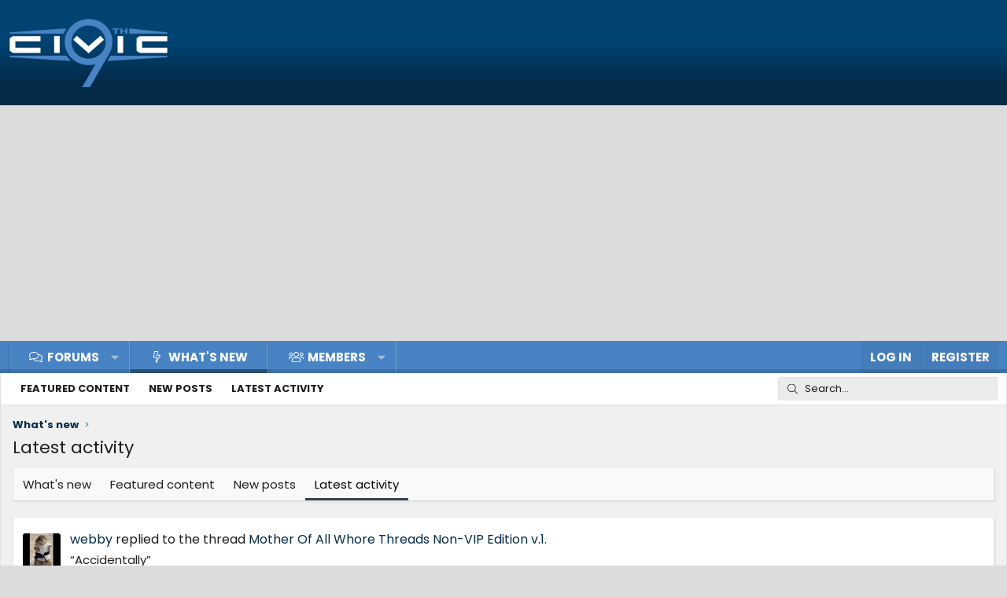

--- FILE ---
content_type: text/html; charset=utf-8
request_url: https://9thcivic.com/forum/whats-new/latest-activity
body_size: 12354
content:
<!DOCTYPE html>
<html id="XF" lang="en-US" dir="LTR"
	data-xf="2.3"
	data-app="public"
	
	
	data-template="latest_activity"
	data-container-key=""
	data-content-key=""
	data-logged-in="false"
	data-cookie-prefix="xf_"
	data-csrf="1764666488,5b773516198bcd63374553baba4871f1"
	class="has-no-js template-latest_activity XenBase layout-classic style-light sidebar-right    xb-toggle-default xb-sidebar-show "
	>
<head>
	
	
	

	<meta charset="utf-8" />
	<title>Latest activity | 9th Generation Honda Civic Forum</title>
	<link rel="manifest" href="/forum/webmanifest.php">

	<meta http-equiv="X-UA-Compatible" content="IE=Edge" />
	<meta name="viewport" content="width=device-width, initial-scale=1, viewport-fit=cover">

	
		<meta name="theme-color" content="#232a35" />
	

	<meta name="apple-mobile-web-app-title" content="9th Generation Honda Civic Forum">
	
		<link rel="apple-touch-icon" href="/forum/data/assets/logo/9th192.png">
		

	
		<meta name="robots" content="noindex" />
	

	
		
	
	
	<meta property="og:site_name" content="9th Generation Honda Civic Forum" />


	
	
		
	
	
	<meta property="og:type" content="website" />


	
	
		
	
	
	
		<meta property="og:title" content="Latest activity" />
		<meta property="twitter:title" content="Latest activity" />
	


	
	
	
		
	
	
	<meta property="og:url" content="https://9thcivic.com/forum/whats-new/latest-activity" />


	
	
		
	
	
	
		<meta property="og:image" content="https://9thcivic.com/forum/data/assets/logo/9meta.png" />
		<meta property="twitter:image" content="https://9thcivic.com/forum/data/assets/logo/9meta.png" />
		<meta property="twitter:card" content="summary" />
	


	
	
	
<link rel="preconnect" href="https://fonts.googleapis.com"><link rel="preconnect" href="https://fonts.gstatic.com" crossorigin><link href="https://fonts.googleapis.com/css2?family=Poppins:wght@400;700&display=swap" rel="stylesheet">


	

	
	
	
	

	<link rel="stylesheet" href="/forum/css.php?css=public%3Anormalize.css%2Cpublic%3Afa.css%2Cpublic%3Acore.less%2Cpublic%3Aapp.less&amp;s=12&amp;l=1&amp;d=1749232596&amp;k=346f3706ef829bf4042f3ff2c953b1ffb5e7e927" />

	<link rel="stylesheet" href="/forum/css.php?css=public%3Axb.less&amp;s=12&amp;l=1&amp;d=1749232596&amp;k=c78084de255f1d41d75275d5042a73027349f19c" />
<link rel="stylesheet" href="/forum/css.php?css=public%3Axb_search.less&amp;s=12&amp;l=1&amp;d=1749232596&amp;k=ea4ccc8c499e30032f3ed65e6c8627d0d567006b" />
<link rel="stylesheet" href="/forum/css.php?css=public%3Aextra.less&amp;s=12&amp;l=1&amp;d=1749232596&amp;k=ddaed39220b07f90029d67cfa2cc2e1a4dfbc40d" />


	
		<script src="/forum/js/xf/preamble.min.js?_v=74b28d56"></script>
	

	
	<script src="/forum/js/vendor/vendor-compiled.js?_v=74b28d56" defer></script>
	<script src="/forum/js/xf/core-compiled.js?_v=74b28d56" defer></script>

	<script>
		XF.ready(() =>
		{
			XF.extendObject(true, XF.config, {
				// 
				userId: 0,
				enablePush: true,
				pushAppServerKey: 'BBQUSMFgbKQpDIaRgDFB6G5EYJkaTfoHdWZEgu_L3gaQxNa8hWWl3CJzlxi2uahgKJZ6rckLPoc19ikSlEYZRkQ',
				url: {
					fullBase: 'https://9thcivic.com/forum/',
					basePath: '/forum/',
					css: '/forum/css.php?css=__SENTINEL__&s=12&l=1&d=1749232596',
					js: '/forum/js/__SENTINEL__?_v=74b28d56',
					icon: '/forum/data/local/icons/__VARIANT__.svg?v=1749232599#__NAME__',
					iconInline: '/forum/styles/fa/__VARIANT__/__NAME__.svg?v=5.15.3',
					keepAlive: '/forum/login/keep-alive'
				},
				cookie: {
					path: '/',
					domain: '',
					prefix: 'xf_',
					secure: true,
					consentMode: 'disabled',
					consented: ["optional","_third_party"]
				},
				cacheKey: 'f3ed7234243583f554e27d349fe769c5',
				csrf: '1764666488,5b773516198bcd63374553baba4871f1',
				js: {},
				fullJs: false,
				css: {"public:xb.less":true,"public:xb_search.less":true,"public:extra.less":true},
				time: {
					now: 1764666488,
					today: 1764651600,
					todayDow: 2,
					tomorrow: 1764738000,
					yesterday: 1764565200,
					week: 1764133200,
					month: 1764565200,
					year: 1735707600
				},
				style: {
					light: '',
					dark: '',
					defaultColorScheme: 'light'
				},
				borderSizeFeature: '3px',
				fontAwesomeWeight: 'l',
				enableRtnProtect: true,
				
				enableFormSubmitSticky: true,
				imageOptimization: '0',
				imageOptimizationQuality: 0.85,
				uploadMaxFilesize: 10485760,
				uploadMaxWidth: 0,
				uploadMaxHeight: 0,
				allowedVideoExtensions: ["m4v","mov","mp4","mp4v","mpeg","mpg","ogv","webm"],
				allowedAudioExtensions: ["mp3","opus","ogg","wav"],
				shortcodeToEmoji: true,
				visitorCounts: {
					conversations_unread: '0',
					alerts_unviewed: '0',
					total_unread: '0',
					title_count: true,
					icon_indicator: true
				},
				jsMt: {"xf\/action.js":"163a1d2f","xf\/embed.js":"f359c823","xf\/form.js":"163a1d2f","xf\/structure.js":"163a1d2f","xf\/tooltip.js":"163a1d2f"},
				jsState: {},
				publicMetadataLogoUrl: 'https://9thcivic.com/forum/data/assets/logo/9meta.png',
				publicPushBadgeUrl: 'https://9thcivic.com/forum/styles/default/xenforo/bell.png'
			})

			XF.extendObject(XF.phrases, {
				// 
				date_x_at_time_y:     "{date} at {time}",
				day_x_at_time_y:      "{day} at {time}",
				yesterday_at_x:       "Yesterday at {time}",
				x_minutes_ago:        "{minutes} minutes ago",
				one_minute_ago:       "1 minute ago",
				a_moment_ago:         "A moment ago",
				today_at_x:           "Today at {time}",
				in_a_moment:          "In a moment",
				in_a_minute:          "In a minute",
				in_x_minutes:         "In {minutes} minutes",
				later_today_at_x:     "Later today at {time}",
				tomorrow_at_x:        "Tomorrow at {time}",
				short_date_x_minutes: "{minutes}m",
				short_date_x_hours:   "{hours}h",
				short_date_x_days:    "{days}d",

				day0: "Sunday",
				day1: "Monday",
				day2: "Tuesday",
				day3: "Wednesday",
				day4: "Thursday",
				day5: "Friday",
				day6: "Saturday",

				dayShort0: "Sun",
				dayShort1: "Mon",
				dayShort2: "Tue",
				dayShort3: "Wed",
				dayShort4: "Thu",
				dayShort5: "Fri",
				dayShort6: "Sat",

				month0: "January",
				month1: "February",
				month2: "March",
				month3: "April",
				month4: "May",
				month5: "June",
				month6: "July",
				month7: "August",
				month8: "September",
				month9: "October",
				month10: "November",
				month11: "December",

				active_user_changed_reload_page: "The active user has changed. Reload the page for the latest version.",
				server_did_not_respond_in_time_try_again: "The server did not respond in time. Please try again.",
				oops_we_ran_into_some_problems: "Oops! We ran into some problems.",
				oops_we_ran_into_some_problems_more_details_console: "Oops! We ran into some problems. Please try again later. More error details may be in the browser console.",
				file_too_large_to_upload: "The file is too large to be uploaded.",
				uploaded_file_is_too_large_for_server_to_process: "The uploaded file is too large for the server to process.",
				files_being_uploaded_are_you_sure: "Files are still being uploaded. Are you sure you want to submit this form?",
				attach: "Attach files",
				rich_text_box: "Rich text box",
				close: "Close",
				link_copied_to_clipboard: "Link copied to clipboard.",
				text_copied_to_clipboard: "Text copied to clipboard.",
				loading: "Loading…",
				you_have_exceeded_maximum_number_of_selectable_items: "You have exceeded the maximum number of selectable items.",

				processing: "Processing",
				'processing...': "Processing…",

				showing_x_of_y_items: "Showing {count} of {total} items",
				showing_all_items: "Showing all items",
				no_items_to_display: "No items to display",

				number_button_up: "Increase",
				number_button_down: "Decrease",

				push_enable_notification_title: "Push notifications enabled successfully at 9th Generation Honda Civic Forum",
				push_enable_notification_body: "Thank you for enabling push notifications!",

				pull_down_to_refresh: "Pull down to refresh",
				release_to_refresh: "Release to refresh",
				refreshing: "Refreshing…"
			})
		})
	</script>

	<script>
XF.ready(() =>
{
					
document.querySelectorAll('.xb-searchWrapper').forEach(function(element) {
    element.addEventListener('click', function(event) {
        element.classList.add('is-active');
        event.stopPropagation();
    });
});

document.addEventListener('click', function(event) {
    document.querySelectorAll('.xb-searchWrapper').forEach(function(element) {
        element.classList.remove('is-active');
    });
});
	
})
</script>



	
		<link rel="icon" type="image/png" href="https://9thcivic.com/forum/data/assets/logo/9thfav.png" sizes="32x32" />
	

	
	<script async src="https://www.googletagmanager.com/gtag/js?id=UA-428644-2"></script>
	<script>
		window.dataLayer = window.dataLayer || [];
		function gtag(){dataLayer.push(arguments);}
		gtag('js', new Date());
		gtag('config', 'UA-428644-2', {
			// 
			
			
		});
	</script>

	
</head>
<body data-template="latest_activity">

<div class="p-pageWrapper" id="top">
<div class="p-pageWrapper--helper"></div>

	

	
	
<div class="xb-page-wrapper xb-canvasNoCollapse">
	
	
	<div class="xb-page-wrapper--helper"></div>
	
	
	<header class="p-header" id="header">
		<div class="p-header-inner">
			<div class="p-header-content">
				<div class="p-header-logo p-header-logo--image">
					<a href="/forum/">
						
						

	

	
		
		

		
	

	

	<picture data-variations="{&quot;default&quot;:{&quot;1&quot;:&quot;\/forum\/data\/assets\/logo\/9logo.png&quot;,&quot;2&quot;:&quot;\/forum\/data\/assets\/logo\/9thret.png&quot;}}">
		
		
		

		

		<img src="/forum/data/assets/logo/9logo.png" srcset="/forum/data/assets/logo/9thret.png 2x" width="205" height="94" alt="9th Generation Honda Civic Forum"  />
	</picture>


						
					</a>
				</div>

				
			
			
			
			</div>
		</div>
	</header>
	
		
	
<div class="xb-content-wrapper">
	<div class="navigation-helper"></div>

	
	

	
		<div class="p-navSticky p-navSticky--primary" data-xf-init="sticky-header">
			
		<div class="p-nav--wrapper">
		<nav class="p-nav">
			<div class="p-nav-inner">
				<button type="button" class="button button--plain p-nav-menuTrigger" data-xf-click="off-canvas" data-menu=".js-headerOffCanvasMenu" tabindex="0" aria-label="Menu"><span class="button-text">
					<i aria-hidden="true"></i>
				</span></button>

				<div class="p-nav-smallLogo">
					<a href="/forum/">
							
						<div class="logo-default">
						

	

	
		
		

		
	

	

	<picture data-variations="{&quot;default&quot;:{&quot;1&quot;:&quot;\/forum\/data\/assets\/logo\/9logo.png&quot;,&quot;2&quot;:null}}">
		
		
		

		

		<img src="/forum/data/assets/logo/9logo.png"  width="205" height="94" alt="9th Generation Honda Civic Forum"  />
	</picture>


						</div>
						
						<div class="logo-mobile">
						

	

	
		
		

		
	

	

	<picture data-variations="{&quot;default&quot;:{&quot;1&quot;:&quot;\/forum\/data\/assets\/mobile-logo\/9logomobile.png&quot;,&quot;2&quot;:null}}">
		
		
		

		

		<img src="/forum/data/assets/mobile-logo/9logomobile.png"  width="" height="" alt="9th Generation Honda Civic Forum"  />
	</picture>


						</div>
						
					
					</a>
				</div>

				<div class="p-nav-scroller hScroller" data-xf-init="h-scroller" data-auto-scroll=".p-navEl.is-selected">
					<div class="hScroller-scroll">
						<ul class="p-nav-list js-offCanvasNavSource">
							
								<li class="navforums">
									
	<div class="p-navEl " data-has-children="true">
	

		
	
	<a href="/forum/"
	class="p-navEl-link p-navEl-link--splitMenu "
	
	
	data-nav-id="forums">Forums</a>


		<a data-xf-key="1"
			data-xf-click="menu"
			data-menu-pos-ref="< .p-navEl"
			class="p-navEl-splitTrigger"
			role="button"
			tabindex="0"
			aria-label="Toggle expanded"
			aria-expanded="false"
			aria-haspopup="true"></a>

		
	
		<div class="menu menu--structural" data-menu="menu" aria-hidden="true">
			<div class="menu-content">
				
					
	
	
	<a href="/forum/whats-new/posts/"
	class="menu-linkRow u-indentDepth0 js-offCanvasCopy "
	
	
	data-nav-id="newPosts">New posts</a>

	

				
					
	
	
	<a href="/forum/search/?type=post"
	class="menu-linkRow u-indentDepth0 js-offCanvasCopy "
	
	
	data-nav-id="searchForums">Search forums</a>

	

				
			</div>
		</div>
	
	</div>

								</li>
							
								<li class="navwhatsNew">
									
	<div class="p-navEl is-selected" data-has-children="true">
	

		
	
	<a href="/forum/whats-new/"
	class="p-navEl-link p-navEl-link--splitMenu "
	
	
	data-nav-id="whatsNew">What's new</a>


		<a data-xf-key="2"
			data-xf-click="menu"
			data-menu-pos-ref="< .p-navEl"
			class="p-navEl-splitTrigger"
			role="button"
			tabindex="0"
			aria-label="Toggle expanded"
			aria-expanded="false"
			aria-haspopup="true"></a>

		
	
		<div class="menu menu--structural" data-menu="menu" aria-hidden="true">
			<div class="menu-content">
				
					
	
	
	<a href="/forum/featured/"
	class="menu-linkRow u-indentDepth0 js-offCanvasCopy "
	
	
	data-nav-id="featured">Featured content</a>

	

				
					
	
	
	<a href="/forum/whats-new/posts/"
	class="menu-linkRow u-indentDepth0 js-offCanvasCopy "
	 rel="nofollow"
	
	data-nav-id="whatsNewPosts">New posts</a>

	

				
					
	
	
	<a href="/forum/whats-new/latest-activity"
	class="menu-linkRow u-indentDepth0 js-offCanvasCopy "
	 rel="nofollow"
	
	data-nav-id="latestActivity">Latest activity</a>

	

				
			</div>
		</div>
	
	</div>

								</li>
							
								<li class="navmembers">
									
	<div class="p-navEl " data-has-children="true">
	

		
	
	<a href="/forum/members/"
	class="p-navEl-link p-navEl-link--splitMenu "
	
	
	data-nav-id="members">Members</a>


		<a data-xf-key="3"
			data-xf-click="menu"
			data-menu-pos-ref="< .p-navEl"
			class="p-navEl-splitTrigger"
			role="button"
			tabindex="0"
			aria-label="Toggle expanded"
			aria-expanded="false"
			aria-haspopup="true"></a>

		
	
		<div class="menu menu--structural" data-menu="menu" aria-hidden="true">
			<div class="menu-content">
				
					
	
	
	<a href="/forum/online/"
	class="menu-linkRow u-indentDepth0 js-offCanvasCopy "
	
	
	data-nav-id="currentVisitors">Current visitors</a>

	

				
			</div>
		</div>
	
	</div>

								</li>
							
						</ul>
					</div>
				</div>

				

				
				
				<div class="p-nav-opposite">
					<div class="p-navgroup p-account p-navgroup--guest">
						
							<a href="/forum/login/" class="p-navgroup-link p-navgroup-link--textual p-navgroup-link--logIn"
								data-xf-click="overlay" data-follow-redirects="on">
								<span class="p-navgroup-linkText">Log in</span>
							</a>
							
								<a href="/forum/register/" class="p-navgroup-link p-navgroup-link--textual p-navgroup-link--register"
									data-xf-click="overlay" data-follow-redirects="on">
									<span class="p-navgroup-linkText">Register</span>
								</a>
							
						
						
					</div>

					<div class="p-navgroup p-discovery">
						<a href="/forum/whats-new/"
							class="p-navgroup-link p-navgroup-link--iconic p-navgroup-link--whatsnew"
							aria-label="What&#039;s new"
							title="What&#039;s new">
							<i aria-hidden="true"></i>
							<span class="p-navgroup-linkText">What's new</span>
						</a>

						
							<a href="/forum/search/"
								class="p-navgroup-link p-navgroup-link--iconic p-navgroup-link--search"
								data-xf-click="menu"
								data-xf-key="/"
								aria-label="Search"
								aria-expanded="false"
								aria-haspopup="true"
								title="Search">
								<i aria-hidden="true"></i>
								<span class="p-navgroup-linkText">Search</span>
							</a>
							<div class="menu menu--structural menu--wide" data-menu="menu" aria-hidden="true">
								<form action="/forum/search/search" method="post"
									class="menu-content"
									data-xf-init="quick-search">

									<h3 class="menu-header">Search</h3>
									
									<div class="menu-row">
										
											<input type="text" class="input" name="keywords" data-acurl="/forum/search/auto-complete" placeholder="Search…" aria-label="Search" data-menu-autofocus="true" />
										
									</div>

									
									<div class="menu-row">
										<label class="iconic"><input type="checkbox"  name="c[title_only]" value="1" /><i aria-hidden="true"></i><span class="iconic-label">Search titles only

													
													<span tabindex="0" role="button"
														data-xf-init="tooltip" data-trigger="hover focus click" title="Tags will also be searched in content where tags are supported">

														<i class="fa--xf far fa-question-circle  u-muted u-smaller"><svg xmlns="http://www.w3.org/2000/svg" role="img" ><title>Note</title><use href="/forum/data/local/icons/regular.svg?v=1749232599#question-circle"></use></svg></i>
													</span></span></label>

									</div>
									
									<div class="menu-row">
										<div class="inputGroup">
											<span class="inputGroup-text" id="ctrl_search_menu_by_member">By:</span>
											<input type="text" class="input" name="c[users]" data-xf-init="auto-complete" placeholder="Member" aria-labelledby="ctrl_search_menu_by_member" />
										</div>
									</div>
									<div class="menu-footer">
									<span class="menu-footer-controls">
										<button type="submit" class="button button--icon button--icon--search button--primary"><i class="fa--xf fal fa-search "><svg xmlns="http://www.w3.org/2000/svg" role="img" aria-hidden="true" ><use href="/forum/data/local/icons/light.svg?v=1749232599#search"></use></svg></i><span class="button-text">Search</span></button>
										<button type="submit" class="button " name="from_search_menu"><span class="button-text">Advanced search…</span></button>
									</span>
									</div>

									<input type="hidden" name="_xfToken" value="1764666488,5b773516198bcd63374553baba4871f1" />
								</form>
							</div>
						
					</div>
				</div>
					
			</div>
		</nav>
		</div>
	
		</div>
		
		
			<div class="p-sectionLinks--wrapper">
			<div class="p-sectionLinks">
				<div class="p-sectionLinks-inner">
				<div class="hScroller" data-xf-init="h-scroller">
					<div class="hScroller-scroll">
						<ul class="p-sectionLinks-list">
							
								<li>
									
	<div class="p-navEl " >
	

		
	
	<a href="/forum/featured/"
	class="p-navEl-link "
	
	data-xf-key="alt+1"
	data-nav-id="featured">Featured content</a>


		

		
	
	</div>

								</li>
							
								<li>
									
	<div class="p-navEl " >
	

		
	
	<a href="/forum/whats-new/posts/"
	class="p-navEl-link "
	 rel="nofollow"
	data-xf-key="alt+2"
	data-nav-id="whatsNewPosts">New posts</a>


		

		
	
	</div>

								</li>
							
								<li>
									
	<div class="p-navEl " >
	

		
	
	<a href="/forum/whats-new/latest-activity"
	class="p-navEl-link "
	 rel="nofollow"
	data-xf-key="alt+3"
	data-nav-id="latestActivity">Latest activity</a>


		

		
	
	</div>

								</li>
							
						</ul>
					</div>
				</div>
			<div class="p-sectionLinks-right">
				
				
					
	
	
		
		<div class="xb-searchWrapper" id="xb-searchWrapper" tabindex="0">
			<form action="/forum/search/search" id="xbSearch" class="xb-search" method="post" data-no-auto-focus="true">
				<input type="text" class="input" name="keywords" data-acurl="/forum/search/auto-complete" placeholder="Search…" aria-label="Search" data-menu-autofocus="true" />
					<div class="menu menu--structural menu--search" aria-hidden="true">
						<div class="menu-content">
								

								
								<div class="menu-row">
									<label class="iconic"><input type="checkbox"  name="c[title_only]" value="1" /><i aria-hidden="true"></i><span class="iconic-label">Search titles only

												
													<span tabindex="0" role="button"
														data-xf-init="tooltip" data-trigger="hover focus click" title="Tags will also be searched in content where tags are supported">

														<i class="fa--xf far fa-question-circle  u-muted u-smaller"><svg xmlns="http://www.w3.org/2000/svg" role="img" aria-hidden="true" ><use href="/forum/data/local/icons/regular.svg?v=1749232599#question-circle"></use></svg></i>
													</span></span></label>

								</div>
								
								<div class="menu-row">
									<div class="inputGroup">
										<span class="inputGroup-text" id="ctrl_search_menu_by_member">By:</span>
										<input type="text" class="input" name="c[users]" data-xf-init="auto-complete" placeholder="Member" aria-labelledby="ctrl_search_menu_by_member" />
									</div>
								</div>
								<div class="menu-footer">
									<span class="menu-footer-controls">
										<button type="submit" class="button button--icon button--icon--search button--primary"><i class="fa--xf fal fa-search "><svg xmlns="http://www.w3.org/2000/svg" role="img" aria-hidden="true" ><use href="/forum/data/local/icons/light.svg?v=1749232599#search"></use></svg></i><span class="button-text">Search</span></button>
										<a href="/forum/search/" class="button "><span class="button-text">Advanced search…</span></a>
									</span>
								</div>

								<input type="hidden" name="_xfToken" value="1764666488,5b773516198bcd63374553baba4871f1" />
										
				</div>
			</div>
			</form>	
		</div>

	

				
			</div>
			</div>
		</div>
		</div>
			
	
		

	<div class="offCanvasMenu offCanvasMenu--nav js-headerOffCanvasMenu" data-menu="menu" aria-hidden="true" data-ocm-builder="navigation">
		<div class="offCanvasMenu-backdrop" data-menu-close="true"></div>
		<div class="offCanvasMenu-content">
		<div class="offCanvasMenu-content--inner">
		
			<div class="offCanvasMenu-header">
				Menu
				<a class="offCanvasMenu-closer" data-menu-close="true" role="button" tabindex="0" aria-label="Close"></a>
			</div>
			
				<div class="p-offCanvasRegisterLink">
					<div class="offCanvasMenu-linkHolder">
						<a href="/forum/login/" class="offCanvasMenu-link" data-xf-click="overlay" data-menu-close="true">
							Log in
						</a>
					</div>
					<hr class="offCanvasMenu-separator" />
					
						<div class="offCanvasMenu-linkHolder">
							<a href="/forum/register/" class="offCanvasMenu-link" data-xf-click="overlay" data-menu-close="true">
								Register
							</a>
						</div>
						<hr class="offCanvasMenu-separator" />
					
				</div>
			
			<div class="offCanvasMenu-subHeader">Navigation</div>
			<div class="js-offCanvasNavTarget"></div>
			<div class="offCanvasMenu-installBanner js-installPromptContainer" style="display: none;" data-xf-init="install-prompt">
				<div class="offCanvasMenu-installBanner-header">Install the app</div>
				<button type="button" class="button js-installPromptButton"><span class="button-text">Install</span></button>
				<template class="js-installTemplateIOS">
					<div class="js-installTemplateContent">
						<div class="overlay-title">How to install the app on iOS</div>
						<div class="block-body">
							<div class="block-row">
								<p>
									Follow along with the video below to see how to install our site as a web app on your home screen.
								</p>
								<p style="text-align: center">
									<video src="/forum/styles/default/xenforo/add_to_home.mp4"
										width="280" height="480" autoplay loop muted playsinline></video>
								</p>
								<p>
									<small><strong>Note:</strong> This feature may not be available in some browsers.</small>
								</p>
							</div>
						</div>
					</div>
				</template>
			</div>
			<div class="offCanvasMenu-subHeader">More options</div>
			
			
			
			<div class="offCanvasMenu-linkHolder">
				<a class="offCanvasMenu-link" data-menu-close="true" data-nav-id="closeMenu" role="button" tabindex="0" aria-label="Close">Close Menu</a>
			</div>
			
			</div>
		</div>
	</div>
	
	
	

	<div class="p-body">
		<div class="p-body-inner">
			
			<!--XF:EXTRA_OUTPUT-->

			

			

			 
			
			
	
		<div class="p-breadcrumbs--parent ">
		<ul class="p-breadcrumbs "
			itemscope itemtype="https://schema.org/BreadcrumbList">
			
				

				
				

				

				
					
					
	<li itemprop="itemListElement" itemscope itemtype="https://schema.org/ListItem">
		<a href="/forum/whats-new/" itemprop="item">
			<span itemprop="name">What's new</span>
		</a>
		<meta itemprop="position" content="1" />
	</li>

				
				
			
		</ul>
		
		</div>
	

			
			

			
	<noscript class="js-jsWarning"><div class="blockMessage blockMessage--important blockMessage--iconic u-noJsOnly">JavaScript is disabled. For a better experience, please enable JavaScript in your browser before proceeding.</div></noscript>

			
	<div class="blockMessage blockMessage--important blockMessage--iconic js-browserWarning" style="display: none">You are using an out of date browser. It  may not display this or other websites correctly.<br />You should upgrade or use an <a href="https://www.google.com/chrome/" target="_blank" rel="noopener">alternative browser</a>.</div>


			
			 
				
			
				<div class="p-body-header">
					
						
							<div class="p-title ">
								
									
										<h1 class="p-title-value">Latest activity</h1>
									
									
								
							</div>
						

						
					
				</div>
			
			
			

			<div class="p-body-main  ">
				
				<div class="p-body-contentCol"></div>
				

				

				<div class="p-body-content">
					
					
					
						
					
					
					<div class="p-body-pageContent">
	



	<div class="tabs tabs--standalone">
		<div class="hScroller" data-xf-init="h-scroller">
			<span class="hScroller-scroll">
				
	<a class="tabs-tab " href="/forum/whats-new/">What's new</a>
	
	<a class="tabs-tab " href="/forum/featured/">Featured content</a>
	
	<a class="tabs-tab " href="/forum/whats-new/posts/" rel="nofollow">New posts</a>
	
	
	
	
		

		<a class="tabs-tab is-active" href="/forum/whats-new/latest-activity" rel="nofollow">Latest activity</a>
	
	

			</span>
		</div>
	</div>






<div class="block">
	<div class="block-container">
		
			<ul class="block-body js-newsFeedTarget">
				
					
	<li class="block-row block-row--separated " data-author="webby">
		
	<div class="contentRow">
		<span class="contentRow-figure">
			<a href="/forum/members/webby.1/" class="avatar avatar--s" data-user-id="1" data-xf-init="member-tooltip">
			<img src="/forum/data/avatars/s/0/1.jpg?1740939199" srcset="/forum/data/avatars/m/0/1.jpg?1740939199 2x" alt="webby" class="avatar-u1-s" width="48" height="48" loading="lazy" /> 
		</a>
		</span>
		<div class="contentRow-main">
			<div class="contentRow-title">
	<a href="/forum/members/webby.1/" class="username " dir="auto" data-user-id="1" data-xf-init="member-tooltip"><span class="username--staff username--moderator username--admin">webby</span></a> replied to the thread <a href="/forum/posts/488450/">Mother Of All Whore Threads Non-VIP Edition v.1</a>.
</div>

<div class="contentRow-snippet">“Accidentally”</div>


<div class="contentRow-minor"><time  class="u-dt" dir="auto" datetime="2025-12-02T00:04:51-0500" data-timestamp="1764651891" data-date="Dec 2, 2025" data-time="12:04 AM" data-short="4h" title="Dec 2, 2025 at 12:04 AM">Today at 12:04 AM</time></div>
		</div>
	</div>

	</li>

				
					
	<li class="block-row block-row--separated " data-author="webby">
		
	<div class="contentRow">
		<span class="contentRow-figure">
			<a href="/forum/members/webby.1/" class="avatar avatar--s" data-user-id="1" data-xf-init="member-tooltip">
			<img src="/forum/data/avatars/s/0/1.jpg?1740939199" srcset="/forum/data/avatars/m/0/1.jpg?1740939199 2x" alt="webby" class="avatar-u1-s" width="48" height="48" loading="lazy" /> 
		</a>
		</span>
		<div class="contentRow-main">
			<div class="contentRow-title">
	<a href="/forum/members/webby.1/" class="username " dir="auto" data-user-id="1" data-xf-init="member-tooltip"><span class="username--staff username--moderator username--admin">webby</span></a> replied to the thread <a href="/forum/posts/488448/">LEGO Lovers Anonymous</a>.
</div>

<div class="contentRow-snippet">View: https://m.youtube.com/shorts/jeCOUHOykL4...</div>


<div class="contentRow-minor"><time  class="u-dt" dir="auto" datetime="2025-12-01T21:04:19-0500" data-timestamp="1764641059" data-date="Dec 1, 2025" data-time="9:04 PM" data-short="7h" title="Dec 1, 2025 at 9:04 PM">Yesterday at 9:04 PM</time></div>
		</div>
	</div>

	</li>

				
					
	<li class="block-row block-row--separated " data-author="Nomar06">
		
	<div class="contentRow">
		<span class="contentRow-figure">
			<a href="/forum/members/nomar06.17/" class="avatar avatar--s" data-user-id="17" data-xf-init="member-tooltip">
			<img src="/forum/data/avatars/s/0/17.jpg?1698175679" srcset="/forum/data/avatars/m/0/17.jpg?1698175679 2x" alt="Nomar06" class="avatar-u17-s" width="48" height="48" loading="lazy" /> 
		</a>
		</span>
		<div class="contentRow-main">
			<div class="contentRow-title">
	<a href="/forum/members/nomar06.17/" class="username " dir="auto" data-user-id="17" data-xf-init="member-tooltip"><span class="username--staff username--moderator">Nomar06</span></a> replied to the thread <a href="/forum/posts/488445/">Foo’s 2024 Integra Type S</a>.
</div>

<div class="contentRow-snippet">I take it stockies will be winter and you are buying uber baller summer wheels?</div>


<div class="contentRow-minor"><time  class="u-dt" dir="auto" datetime="2025-12-01T17:04:33-0500" data-timestamp="1764626673" data-date="Dec 1, 2025" data-time="5:04 PM" data-short="11h" title="Dec 1, 2025 at 5:04 PM">Yesterday at 5:04 PM</time></div>
		</div>
	</div>

	</li>

				
					
	<li class="block-row block-row--separated " data-author="webby">
		
	<div class="contentRow">
		<span class="contentRow-figure">
			<a href="/forum/members/webby.1/" class="avatar avatar--s" data-user-id="1" data-xf-init="member-tooltip">
			<img src="/forum/data/avatars/s/0/1.jpg?1740939199" srcset="/forum/data/avatars/m/0/1.jpg?1740939199 2x" alt="webby" class="avatar-u1-s" width="48" height="48" loading="lazy" /> 
		</a>
		</span>
		<div class="contentRow-main">
			<div class="contentRow-title">
	<a href="/forum/members/webby.1/" class="username " dir="auto" data-user-id="1" data-xf-init="member-tooltip"><span class="username--staff username--moderator username--admin">webby</span></a> replied to the thread <a href="/forum/posts/488444/">Foo’s 2024 Integra Type S</a>.
</div>

<div class="contentRow-snippet">what have you picked out?</div>


<div class="contentRow-minor"><time  class="u-dt" dir="auto" datetime="2025-12-01T16:57:12-0500" data-timestamp="1764626232" data-date="Dec 1, 2025" data-time="4:57 PM" data-short="11h" title="Dec 1, 2025 at 4:57 PM">Yesterday at 4:57 PM</time></div>
		</div>
	</div>

	</li>

				
					
	<li class="block-row block-row--separated " data-author="webby">
		
	<div class="contentRow">
		<span class="contentRow-figure">
			<a href="/forum/members/webby.1/" class="avatar avatar--s" data-user-id="1" data-xf-init="member-tooltip">
			<img src="/forum/data/avatars/s/0/1.jpg?1740939199" srcset="/forum/data/avatars/m/0/1.jpg?1740939199 2x" alt="webby" class="avatar-u1-s" width="48" height="48" loading="lazy" /> 
		</a>
		</span>
		<div class="contentRow-main">
			<div class="contentRow-title">
	<a href="/forum/members/webby.1/" class="username " dir="auto" data-user-id="1" data-xf-init="member-tooltip"><span class="username--staff username--moderator username--admin">webby</span></a> replied to the thread <a href="/forum/posts/488437/">Mother Of All Whore Threads Non-VIP Edition v.1</a>.
</div>

<div class="contentRow-snippet">Nice you had a friend overseas to verify</div>


<div class="contentRow-minor"><time  class="u-dt" dir="auto" datetime="2025-12-01T12:00:21-0500" data-timestamp="1764608421" data-date="Dec 1, 2025" data-time="12:00 PM" data-short="16h" title="Dec 1, 2025 at 12:00 PM">Yesterday at 12:00 PM</time></div>
		</div>
	</div>

	</li>

				
					
	<li class="block-row block-row--separated " data-author="webby">
		
	<div class="contentRow">
		<span class="contentRow-figure">
			<a href="/forum/members/webby.1/" class="avatar avatar--s" data-user-id="1" data-xf-init="member-tooltip">
			<img src="/forum/data/avatars/s/0/1.jpg?1740939199" srcset="/forum/data/avatars/m/0/1.jpg?1740939199 2x" alt="webby" class="avatar-u1-s" width="48" height="48" loading="lazy" /> 
		</a>
		</span>
		<div class="contentRow-main">
			
	<div class="contentRow-title">
		
			<a href="/forum/members/webby.1/" class="username " dir="auto" data-user-id="1" data-xf-init="member-tooltip"><span class="username--staff username--moderator username--admin">webby</span></a> reacted to <a href="/forum/posts/488436/">AlmosN8kd's post</a> in the thread <a href="/forum/threads/mother-of-all-whore-threads-non-vip-edition-v-1.16159/">Mother Of All Whore Threads Non-VIP Edition v.1</a> with <span class="reaction reaction--medium has-reaction reaction--1" data-reaction-id="1"><i aria-hidden="true"></i><img src="https://cdn.jsdelivr.net/joypixels/assets/8.0/png/unicode/64/1f44d.png" loading="lazy" width="64" height="64" class="reaction-image reaction-image--emoji js-reaction" alt="Like" title="Like" /> <span class="reaction-text js-reactionText"><bdi>Like</bdi></span></span>.
		
	</div>

	<div class="contentRow-snippet">So, started trying to test this and was having issues; primarily, when I turned the lighting on, the clock wouldn’t light up for some...</div>

	<div class="contentRow-minor"><time  class="u-dt" dir="auto" datetime="2025-12-01T11:59:58-0500" data-timestamp="1764608398" data-date="Dec 1, 2025" data-time="11:59 AM" data-short="16h" title="Dec 1, 2025 at 11:59 AM">Yesterday at 11:59 AM</time></div>

		</div>
	</div>

	</li>

				
					
	<li class="block-row block-row--separated " data-author="Nomar06">
		
	<div class="contentRow">
		<span class="contentRow-figure">
			<a href="/forum/members/nomar06.17/" class="avatar avatar--s" data-user-id="17" data-xf-init="member-tooltip">
			<img src="/forum/data/avatars/s/0/17.jpg?1698175679" srcset="/forum/data/avatars/m/0/17.jpg?1698175679 2x" alt="Nomar06" class="avatar-u17-s" width="48" height="48" loading="lazy" /> 
		</a>
		</span>
		<div class="contentRow-main">
			
	<div class="contentRow-title">
		
			<a href="/forum/members/nomar06.17/" class="username " dir="auto" data-user-id="17" data-xf-init="member-tooltip"><span class="username--staff username--moderator">Nomar06</span></a> reacted to <a href="/forum/posts/488428/">Janz3n's post</a> in the thread <a href="/forum/threads/mother-of-all-whore-threads-non-vip-edition-v-1.16159/">Mother Of All Whore Threads Non-VIP Edition v.1</a> with <span class="reaction reaction--medium has-reaction reaction--1" data-reaction-id="1"><i aria-hidden="true"></i><img src="https://cdn.jsdelivr.net/joypixels/assets/8.0/png/unicode/64/1f44d.png" loading="lazy" width="64" height="64" class="reaction-image reaction-image--emoji js-reaction" alt="Like" title="Like" /> <span class="reaction-text js-reactionText"><bdi>Like</bdi></span></span>.
		
	</div>

	<div class="contentRow-snippet">Back story. 

The people we bought our house from are building a new house above us. They split the property when they sold our house...</div>

	<div class="contentRow-minor"><time  class="u-dt" dir="auto" datetime="2025-12-01T10:48:33-0500" data-timestamp="1764604113" data-date="Dec 1, 2025" data-time="10:48 AM" data-short="17h" title="Dec 1, 2025 at 10:48 AM">Yesterday at 10:48 AM</time></div>

		</div>
	</div>

	</li>

				
					
	<li class="block-row block-row--separated " data-author="webby">
		
	<div class="contentRow">
		<span class="contentRow-figure">
			<a href="/forum/members/webby.1/" class="avatar avatar--s" data-user-id="1" data-xf-init="member-tooltip">
			<img src="/forum/data/avatars/s/0/1.jpg?1740939199" srcset="/forum/data/avatars/m/0/1.jpg?1740939199 2x" alt="webby" class="avatar-u1-s" width="48" height="48" loading="lazy" /> 
		</a>
		</span>
		<div class="contentRow-main">
			<div class="contentRow-title">
	<a href="/forum/members/webby.1/" class="username " dir="auto" data-user-id="1" data-xf-init="member-tooltip"><span class="username--staff username--moderator username--admin">webby</span></a> replied to the thread <a href="/forum/posts/488432/">Official NFL Football Thread</a>.
</div>

<div class="contentRow-snippet">carolina beat the rams :eek:</div>


<div class="contentRow-minor"><time  class="u-dt" dir="auto" datetime="2025-11-30T16:01:19-0500" data-timestamp="1764536479" data-date="Nov 30, 2025" data-time="4:01 PM" data-short="1d" title="Nov 30, 2025 at 4:01 PM">Sunday at 4:01 PM</time></div>
		</div>
	</div>

	</li>

				
					
	<li class="block-row block-row--separated " data-author="webby">
		
	<div class="contentRow">
		<span class="contentRow-figure">
			<a href="/forum/members/webby.1/" class="avatar avatar--s" data-user-id="1" data-xf-init="member-tooltip">
			<img src="/forum/data/avatars/s/0/1.jpg?1740939199" srcset="/forum/data/avatars/m/0/1.jpg?1740939199 2x" alt="webby" class="avatar-u1-s" width="48" height="48" loading="lazy" /> 
		</a>
		</span>
		<div class="contentRow-main">
			<div class="contentRow-title">
	<a href="/forum/members/webby.1/" class="username " dir="auto" data-user-id="1" data-xf-init="member-tooltip"><span class="username--staff username--moderator username--admin">webby</span></a> replied to the thread <a href="/forum/posts/488429/">Mother Of All Whore Threads Non-VIP Edition v.1</a>.
</div>

<div class="contentRow-snippet">You’re living a movie life.  I always see cats supposedly at other peoples houses hanging out, and you’re living that life.</div>


<div class="contentRow-minor"><time  class="u-dt" dir="auto" datetime="2025-11-29T21:28:14-0500" data-timestamp="1764469694" data-date="Nov 29, 2025" data-time="9:28 PM" data-short="2d" title="Nov 29, 2025 at 9:28 PM">Saturday at 9:28 PM</time></div>
		</div>
	</div>

	</li>

				
					
	<li class="block-row block-row--separated " data-author="webby">
		
	<div class="contentRow">
		<span class="contentRow-figure">
			<a href="/forum/members/webby.1/" class="avatar avatar--s" data-user-id="1" data-xf-init="member-tooltip">
			<img src="/forum/data/avatars/s/0/1.jpg?1740939199" srcset="/forum/data/avatars/m/0/1.jpg?1740939199 2x" alt="webby" class="avatar-u1-s" width="48" height="48" loading="lazy" /> 
		</a>
		</span>
		<div class="contentRow-main">
			
	<div class="contentRow-title">
		
			<a href="/forum/members/webby.1/" class="username " dir="auto" data-user-id="1" data-xf-init="member-tooltip"><span class="username--staff username--moderator username--admin">webby</span></a> reacted to <a href="/forum/posts/488428/">Janz3n's post</a> in the thread <a href="/forum/threads/mother-of-all-whore-threads-non-vip-edition-v-1.16159/">Mother Of All Whore Threads Non-VIP Edition v.1</a> with <span class="reaction reaction--medium has-reaction reaction--3" data-reaction-id="3"><i aria-hidden="true"></i><img src="https://cdn.jsdelivr.net/joypixels/assets/8.0/png/unicode/64/1f923.png" loading="lazy" width="64" height="64" class="reaction-image reaction-image--emoji js-reaction" alt="Haha" title="Haha" /> <span class="reaction-text js-reactionText"><bdi>Haha</bdi></span></span>.
		
	</div>

	<div class="contentRow-snippet">Back story. 

The people we bought our house from are building a new house above us. They split the property when they sold our house...</div>

	<div class="contentRow-minor"><time  class="u-dt" dir="auto" datetime="2025-11-29T21:23:18-0500" data-timestamp="1764469398" data-date="Nov 29, 2025" data-time="9:23 PM" data-short="2d" title="Nov 29, 2025 at 9:23 PM">Saturday at 9:23 PM</time></div>

		</div>
	</div>

	</li>

				
					
	<li class="block-row block-row--separated " data-author="webby">
		
	<div class="contentRow">
		<span class="contentRow-figure">
			<a href="/forum/members/webby.1/" class="avatar avatar--s" data-user-id="1" data-xf-init="member-tooltip">
			<img src="/forum/data/avatars/s/0/1.jpg?1740939199" srcset="/forum/data/avatars/m/0/1.jpg?1740939199 2x" alt="webby" class="avatar-u1-s" width="48" height="48" loading="lazy" /> 
		</a>
		</span>
		<div class="contentRow-main">
			
	<div class="contentRow-title">
		
			<a href="/forum/members/webby.1/" class="username " dir="auto" data-user-id="1" data-xf-init="member-tooltip"><span class="username--staff username--moderator username--admin">webby</span></a> reacted to <a href="/forum/posts/488417/">bootyluvr's post</a> in the thread <a href="/forum/threads/mother-of-all-whore-threads-non-vip-edition-v-1.16159/">Mother Of All Whore Threads Non-VIP Edition v.1</a> with <span class="reaction reaction--medium has-reaction reaction--5" data-reaction-id="5"><i aria-hidden="true"></i><img src="https://cdn.jsdelivr.net/joypixels/assets/8.0/png/unicode/64/1f641.png" loading="lazy" width="64" height="64" class="reaction-image reaction-image--emoji js-reaction" alt="Sad" title="Sad" /> <span class="reaction-text js-reactionText"><bdi>Sad</bdi></span></span>.
		
	</div>

	<div class="contentRow-snippet">Why talk you out of it? Every few months you want to sell it anyways. Just let it go lol</div>

	<div class="contentRow-minor"><time  class="u-dt" dir="auto" datetime="2025-11-28T23:57:03-0500" data-timestamp="1764392223" data-date="Nov 28, 2025" data-time="11:57 PM" data-short="3d" title="Nov 28, 2025 at 11:57 PM">Friday at 11:57 PM</time></div>

		</div>
	</div>

	</li>

				
					
	<li class="block-row block-row--separated " data-author="webby">
		
	<div class="contentRow">
		<span class="contentRow-figure">
			<a href="/forum/members/webby.1/" class="avatar avatar--s" data-user-id="1" data-xf-init="member-tooltip">
			<img src="/forum/data/avatars/s/0/1.jpg?1740939199" srcset="/forum/data/avatars/m/0/1.jpg?1740939199 2x" alt="webby" class="avatar-u1-s" width="48" height="48" loading="lazy" /> 
		</a>
		</span>
		<div class="contentRow-main">
			
	<div class="contentRow-title">
		
			<a href="/forum/members/webby.1/" class="username " dir="auto" data-user-id="1" data-xf-init="member-tooltip"><span class="username--staff username--moderator username--admin">webby</span></a> reacted to <a href="/forum/posts/488420/">Nomar06's post</a> in the thread <a href="/forum/threads/mother-of-all-whore-threads-non-vip-edition-v-1.16159/">Mother Of All Whore Threads Non-VIP Edition v.1</a> with <span class="reaction reaction--medium has-reaction reaction--5" data-reaction-id="5"><i aria-hidden="true"></i><img src="https://cdn.jsdelivr.net/joypixels/assets/8.0/png/unicode/64/1f641.png" loading="lazy" width="64" height="64" class="reaction-image reaction-image--emoji js-reaction" alt="Sad" title="Sad" /> <span class="reaction-text js-reactionText"><bdi>Sad</bdi></span></span>.
		
	</div>

	<div class="contentRow-snippet"></div>

	<div class="contentRow-minor"><time  class="u-dt" dir="auto" datetime="2025-11-28T23:56:57-0500" data-timestamp="1764392217" data-date="Nov 28, 2025" data-time="11:56 PM" data-short="3d" title="Nov 28, 2025 at 11:56 PM">Friday at 11:56 PM</time></div>

		</div>
	</div>

	</li>

				
					
	<li class="block-row block-row--separated " data-author="webby">
		
	<div class="contentRow">
		<span class="contentRow-figure">
			<a href="/forum/members/webby.1/" class="avatar avatar--s" data-user-id="1" data-xf-init="member-tooltip">
			<img src="/forum/data/avatars/s/0/1.jpg?1740939199" srcset="/forum/data/avatars/m/0/1.jpg?1740939199 2x" alt="webby" class="avatar-u1-s" width="48" height="48" loading="lazy" /> 
		</a>
		</span>
		<div class="contentRow-main">
			
	<div class="contentRow-title">
		
			<a href="/forum/members/webby.1/" class="username " dir="auto" data-user-id="1" data-xf-init="member-tooltip"><span class="username--staff username--moderator username--admin">webby</span></a> reacted to <a href="/forum/posts/488423/">Honda-Fan's post</a> in the thread <a href="/forum/threads/mother-of-all-whore-threads-non-vip-edition-v-1.16159/">Mother Of All Whore Threads Non-VIP Edition v.1</a> with <span class="reaction reaction--medium has-reaction reaction--3" data-reaction-id="3"><i aria-hidden="true"></i><img src="https://cdn.jsdelivr.net/joypixels/assets/8.0/png/unicode/64/1f923.png" loading="lazy" width="64" height="64" class="reaction-image reaction-image--emoji js-reaction" alt="Haha" title="Haha" /> <span class="reaction-text js-reactionText"><bdi>Haha</bdi></span></span>.
		
	</div>

	<div class="contentRow-snippet">...Go ahead and sell the Si</div>

	<div class="contentRow-minor"><time  class="u-dt" dir="auto" datetime="2025-11-28T23:56:51-0500" data-timestamp="1764392211" data-date="Nov 28, 2025" data-time="11:56 PM" data-short="3d" title="Nov 28, 2025 at 11:56 PM">Friday at 11:56 PM</time></div>

		</div>
	</div>

	</li>

				
					
	<li class="block-row block-row--separated " data-author="Nomar06">
		
	<div class="contentRow">
		<span class="contentRow-figure">
			<a href="/forum/members/nomar06.17/" class="avatar avatar--s" data-user-id="17" data-xf-init="member-tooltip">
			<img src="/forum/data/avatars/s/0/17.jpg?1698175679" srcset="/forum/data/avatars/m/0/17.jpg?1698175679 2x" alt="Nomar06" class="avatar-u17-s" width="48" height="48" loading="lazy" /> 
		</a>
		</span>
		<div class="contentRow-main">
			<div class="contentRow-title">
	<a href="/forum/members/nomar06.17/" class="username " dir="auto" data-user-id="17" data-xf-init="member-tooltip"><span class="username--staff username--moderator">Nomar06</span></a> replied to the thread <a href="/forum/posts/488425/">Test Your Internet Speed.</a>.
</div>

<div class="contentRow-snippet">Yeah, pretty much only option for anything with “speed”.

No clue how they feel about him.</div>


<div class="contentRow-minor"><time  class="u-dt" dir="auto" datetime="2025-11-28T20:39:30-0500" data-timestamp="1764380370" data-date="Nov 28, 2025" data-time="8:39 PM" data-short="3d" title="Nov 28, 2025 at 8:39 PM">Friday at 8:39 PM</time></div>
		</div>
	</div>

	</li>

				
					
	<li class="block-row block-row--separated " data-author="Nomar06">
		
	<div class="contentRow">
		<span class="contentRow-figure">
			<a href="/forum/members/nomar06.17/" class="avatar avatar--s" data-user-id="17" data-xf-init="member-tooltip">
			<img src="/forum/data/avatars/s/0/17.jpg?1698175679" srcset="/forum/data/avatars/m/0/17.jpg?1698175679 2x" alt="Nomar06" class="avatar-u17-s" width="48" height="48" loading="lazy" /> 
		</a>
		</span>
		<div class="contentRow-main">
			<div class="contentRow-title">
	<a href="/forum/members/nomar06.17/" class="username " dir="auto" data-user-id="17" data-xf-init="member-tooltip"><span class="username--staff username--moderator">Nomar06</span></a> replied to the thread <a href="/forum/posts/488421/">Test Your Internet Speed.</a>.
</div>

<div class="contentRow-snippet">Using that Elon Musk interwebz out here in the sticks of VA.  At the in-laws for the holiday.</div>

	
	
		<ul class="listPlain listInline listInline--block">
			
				
					<li>
						<a href="/forum/posts/488421/"><img src="/forum/data/attachments/68/68389-230bcc6ecbba01d42a81623fb5267f75.jpg?hash=uHVocB29g4" alt="1764363391705.png"
							width="156" height="100" loading="lazy"/></a>
					</li>
				
			
		</ul>
	



<div class="contentRow-minor"><time  class="u-dt" dir="auto" datetime="2025-11-28T15:56:38-0500" data-timestamp="1764363398" data-date="Nov 28, 2025" data-time="3:56 PM" data-short="3d" title="Nov 28, 2025 at 3:56 PM">Friday at 3:56 PM</time></div>
		</div>
	</div>

	</li>

				
			</ul>
			<div class="block-footer js-newsFeedLoadMore">
				<span class="block-footer-controls"><a href="/forum/whats-new/latest-activity?before_id=783919" class="button " rel="nofollow" data-xf-click="inserter" data-append=".js-newsFeedTarget" data-replace=".js-newsFeedLoadMore"><span class="button-text">
					Show older items
				</span></a></span>
			</div>
		
	</div>
</div>

</div>
					
				
				</div>

				
			</div>

			
			
			
	
		<div class="p-breadcrumbs--parent p-breadcrumbs--bottom">
		<ul class="p-breadcrumbs p-breadcrumbs--bottom"
			itemscope itemtype="https://schema.org/BreadcrumbList">
			
				

				
				

				

				
					
					
	<li itemprop="itemListElement" itemscope itemtype="https://schema.org/ListItem">
		<a href="/forum/whats-new/" itemprop="item">
			<span itemprop="name">What's new</span>
		</a>
		<meta itemprop="position" content="1" />
	</li>

				
				
			
		</ul>
		
		</div>
	

			

	

		
		<script async src="https://pagead2.googlesyndication.com/pagead/js/adsbygoogle.js?client=ca-pub-3632758415991372"
		     crossorigin="anonymous"></script>
		<!-- 9th responsive -->
		<ins class="adsbygoogle"
		     style="display:block"
		     data-ad-client="ca-pub-3632758415991372"
		     data-ad-slot="6874176052"
		     data-ad-format="auto"
		     data-full-width-responsive="true"></ins>
		<script>
		     (adsbygoogle = window.adsbygoogle || []).push({});
		</script>

	


		
		
		</div>
	</div>
</div> <!-- closing xb-content-wrapper -->
<footer class="p-footer" id="footer">
	<div class="p-footer--container footer-stretched">

	
	
	
		

		
			<div class="p-footer-copyright">
				<div class="p-footer-inner">
					<div class="p-footer-copyright--flex">
						
							
								<div class="copyright-left">
									
										<a href="https://xenforo.com" class="u-concealed" dir="ltr" target="_blank" rel="sponsored noopener">Community platform by XenForo<sup>&reg;</sup> <span class="copyright">&copy; 2010-2025 XenForo Ltd.</span></a>
										
									
								</div>
							
								
							
								<div class="copyright-right">	
									
									
											
	<div class="p-footer-default">
	<div class="p-footer-inner">
		<div class="p-footer-row">	
			
					<div class="p-footer-row-main">
						<ul class="p-footer-linkList">
							
								
								
								
									<li class="p-linkList-changeWidth"><a class="pageWidthToggle  xb-toggle-default" role="button" tabindex="0" data-xf-click="toggle" data-target="html" data-active-class="xb-toggle-default" data-xf-init="toggle-storage" data-storage-type="cookie" data-storage-expiry="31556926" data-storage-key="_xb-width">
										Change width
										</a></li>
								
								
								
							
						</ul>
					</div>
				
				<div class="p-footer-row-opposite">
					<ul class="p-footer-linkList">
						
						

						
							<li><a href="/forum/help/terms/">Terms and rules</a></li>
						

						
							<li><a href="/forum/help/privacy-policy/">Privacy policy</a></li>
						

						
							<li><a href="/forum/help/">Help</a></li>
						

						

					
						<li><a href="/forum/forums/-/index.rss" target="_blank" class="p-footer-rssLink" title="RSS"><span aria-hidden="true"><i class="fa--xf fal fa-rss "><svg xmlns="http://www.w3.org/2000/svg" role="img" aria-hidden="true" ><use href="/forum/data/local/icons/light.svg?v=1749232599#rss"></use></svg></i><span class="u-srOnly">RSS</span></span></a></li>
					
				</ul>
			</div>
		</div>
		</div>
	</div>
	
									
									
								</div>
							
						
					</div>
				</div>
			</div>
		
		
		
		</div>
	</footer>
</div> <!-- closing p-pageWrapper -->
	
</div> <!-- closing xb-pageWrapper -->

<div class="u-bottomFixer js-bottomFixTarget">
	
	
</div>

<div class="u-navButtons js-navButtons">
	<a href="javascript:" class="button button--scroll"><span class="button-text"><i class="fa--xf fal fa-arrow-left "><svg xmlns="http://www.w3.org/2000/svg" role="img" aria-hidden="true" ><use href="/forum/data/local/icons/light.svg?v=1749232599#arrow-left"></use></svg></i><span class="u-srOnly">Back</span></span></a>
</div>


	<div class="u-scrollButtons js-scrollButtons" data-trigger-type="up">
		<a href="#top" class="button button--scroll" data-xf-click="scroll-to"><span class="button-text"><i class="fa--xf fal fa-arrow-up "><svg xmlns="http://www.w3.org/2000/svg" role="img" aria-hidden="true" ><use href="/forum/data/local/icons/light.svg?v=1749232599#arrow-up"></use></svg></i><span class="u-srOnly">Top</span></span></a>
		
		
	</div>

	


	<form style="display:none" hidden="hidden">
		<input type="text" name="_xfClientLoadTime" value="" id="_xfClientLoadTime" title="_xfClientLoadTime" tabindex="-1" />
	</form>

	




<script type="text/javascript">
  var vglnk = {key: 'd1103980d16dd74f89618240e35037e2'};
  (function(d, t) {var s = d.createElement(t);
    s.type = 'text/javascript';s.async = true;
    s.src = '//clickcdn.sovrn.com/api/sovrncm.js';
    var r = d.getElementsByTagName(t)[0];
    r.parentNode.insertBefore(s, r);
  }(document, 'script'));
</script>

<!-- XenBase Version: 2.3.4 -->



</body>
</html>















			


--- FILE ---
content_type: text/html; charset=utf-8
request_url: https://www.google.com/recaptcha/api2/aframe
body_size: 266
content:
<!DOCTYPE HTML><html><head><meta http-equiv="content-type" content="text/html; charset=UTF-8"></head><body><script nonce="wEwIY4ezxDglakb1dJqwDg">/** Anti-fraud and anti-abuse applications only. See google.com/recaptcha */ try{var clients={'sodar':'https://pagead2.googlesyndication.com/pagead/sodar?'};window.addEventListener("message",function(a){try{if(a.source===window.parent){var b=JSON.parse(a.data);var c=clients[b['id']];if(c){var d=document.createElement('img');d.src=c+b['params']+'&rc='+(localStorage.getItem("rc::a")?sessionStorage.getItem("rc::b"):"");window.document.body.appendChild(d);sessionStorage.setItem("rc::e",parseInt(sessionStorage.getItem("rc::e")||0)+1);localStorage.setItem("rc::h",'1764666491798');}}}catch(b){}});window.parent.postMessage("_grecaptcha_ready", "*");}catch(b){}</script></body></html>